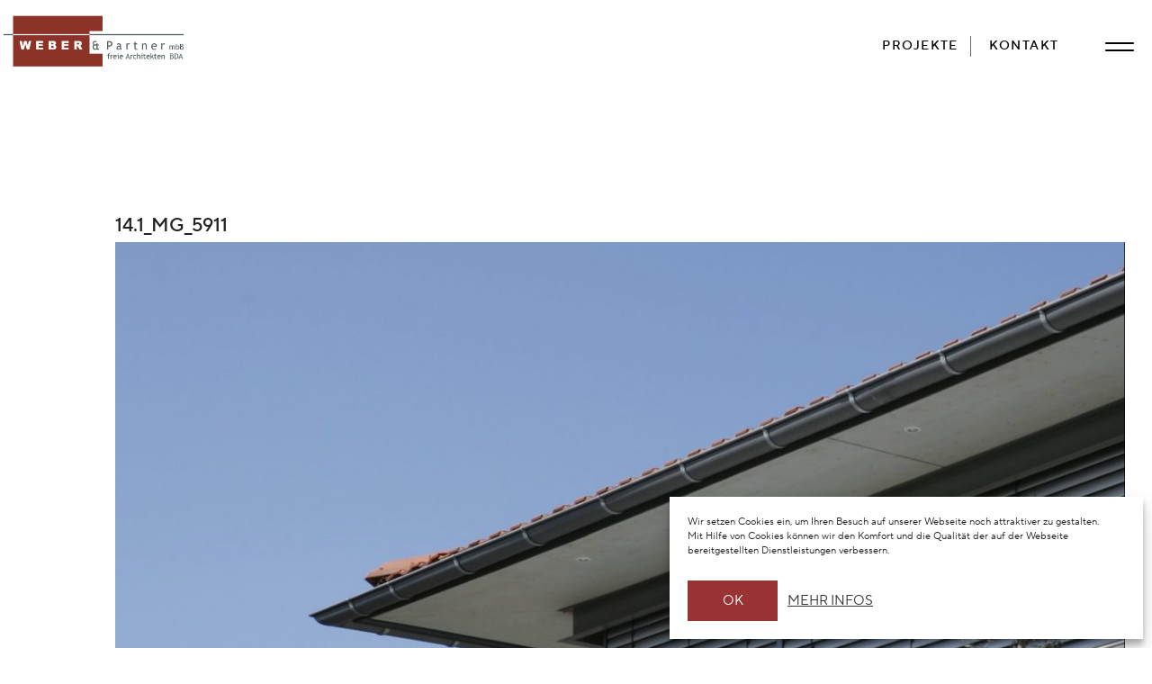

--- FILE ---
content_type: text/html; charset=UTF-8
request_url: https://architektur-weber.de/projekte/wohnen-am-schlosspark/14-1_mg_5911
body_size: 6490
content:
<!doctype html>
<html class="no-js" lang="de" >
	<head>
		<meta charset="utf-8" />
		<meta name="viewport" content="width=device-width, initial-scale=1" />
	
		<link rel="icon" href="https://architektur-weber.de/wp-content/themes/weber-u-partner/assets/img/icons/favicon.ico" type="image/x-icon" />
		<!-- Swiper JS -->
		<script defer src="https://cdn.jsdelivr.net/npm/swiper@9/swiper-bundle.min.js"></script>
		<meta name='robots' content='index, follow, max-image-preview:large, max-snippet:-1, max-video-preview:-1' />

	<!-- This site is optimized with the Yoast SEO plugin v21.5 - https://yoast.com/wordpress/plugins/seo/ -->
	<title>14.1_MG_5911 - Weber &amp; Partner Architekten</title>
	<link rel="canonical" href="https://architektur-weber.de/projekte/wohnen-am-schlosspark/14-1_mg_5911/" />
	<meta property="og:locale" content="de_DE" />
	<meta property="og:type" content="article" />
	<meta property="og:title" content="14.1_MG_5911 - Weber &amp; Partner Architekten" />
	<meta property="og:url" content="https://architektur-weber.de/projekte/wohnen-am-schlosspark/14-1_mg_5911/" />
	<meta property="og:site_name" content="Weber &amp; Partner Architekten" />
	<meta property="og:image" content="https://architektur-weber.de/projekte/wohnen-am-schlosspark/14-1_mg_5911" />
	<meta property="og:image:width" content="1708" />
	<meta property="og:image:height" content="1324" />
	<meta property="og:image:type" content="image/jpeg" />
	<meta name="twitter:card" content="summary_large_image" />
	<script type="application/ld+json" class="yoast-schema-graph">{"@context":"https://schema.org","@graph":[{"@type":"WebPage","@id":"https://architektur-weber.de/projekte/wohnen-am-schlosspark/14-1_mg_5911/","url":"https://architektur-weber.de/projekte/wohnen-am-schlosspark/14-1_mg_5911/","name":"14.1_MG_5911 - Weber &amp; Partner Architekten","isPartOf":{"@id":"https://architektur-weber.de/#website"},"primaryImageOfPage":{"@id":"https://architektur-weber.de/projekte/wohnen-am-schlosspark/14-1_mg_5911/#primaryimage"},"image":{"@id":"https://architektur-weber.de/projekte/wohnen-am-schlosspark/14-1_mg_5911/#primaryimage"},"thumbnailUrl":"https://architektur-weber.de/wp-content/uploads/14.1_MG_5911-scaled-e1696259373480.jpg","datePublished":"2023-10-02T15:03:07+00:00","dateModified":"2023-10-02T15:03:07+00:00","breadcrumb":{"@id":"https://architektur-weber.de/projekte/wohnen-am-schlosspark/14-1_mg_5911/#breadcrumb"},"inLanguage":"de","potentialAction":[{"@type":"ReadAction","target":["https://architektur-weber.de/projekte/wohnen-am-schlosspark/14-1_mg_5911/"]}]},{"@type":"ImageObject","inLanguage":"de","@id":"https://architektur-weber.de/projekte/wohnen-am-schlosspark/14-1_mg_5911/#primaryimage","url":"https://architektur-weber.de/wp-content/uploads/14.1_MG_5911-scaled-e1696259373480.jpg","contentUrl":"https://architektur-weber.de/wp-content/uploads/14.1_MG_5911-scaled-e1696259373480.jpg","width":1708,"height":1324},{"@type":"BreadcrumbList","@id":"https://architektur-weber.de/projekte/wohnen-am-schlosspark/14-1_mg_5911/#breadcrumb","itemListElement":[{"@type":"ListItem","position":1,"name":"Home","item":"https://architektur-weber.de/"},{"@type":"ListItem","position":2,"name":"WOHNEN AM SCHLOSSPARK","item":"https://architektur-weber.de/projekte/wohnen-am-schlosspark"},{"@type":"ListItem","position":3,"name":"14.1_MG_5911"}]},{"@type":"WebSite","@id":"https://architektur-weber.de/#website","url":"https://architektur-weber.de/","name":"Weber &amp; Partner Architekten","description":"freie Architekten BDA | Weinheim | Mannheim | Heidelberg","publisher":{"@id":"https://architektur-weber.de/#organization"},"potentialAction":[{"@type":"SearchAction","target":{"@type":"EntryPoint","urlTemplate":"https://architektur-weber.de/?s={search_term_string}"},"query-input":"required name=search_term_string"}],"inLanguage":"de"},{"@type":"Organization","@id":"https://architektur-weber.de/#organization","name":"Weber und Partner","url":"https://architektur-weber.de/","logo":{"@type":"ImageObject","inLanguage":"de","@id":"https://architektur-weber.de/#/schema/logo/image/","url":"https://architektur-weber.de/wp-content/uploads/WP-Logo-Klein.png","contentUrl":"https://architektur-weber.de/wp-content/uploads/WP-Logo-Klein.png","width":1866,"height":560,"caption":"Weber und Partner"},"image":{"@id":"https://architektur-weber.de/#/schema/logo/image/"}}]}</script>
	<!-- / Yoast SEO plugin. -->


<link rel='stylesheet' id='wpo_min-header-0-css' href='https://architektur-weber.de/wp-content/cache/wpo-minify/1700065222/assets/wpo-minify-header-c412215e.min.css' type='text/css' media='all' />
<link rel="https://api.w.org/" href="https://architektur-weber.de/wp-json/" /><link rel="alternate" type="application/json" href="https://architektur-weber.de/wp-json/wp/v2/media/2707" /><link rel="alternate" type="application/json+oembed" href="https://architektur-weber.de/wp-json/oembed/1.0/embed?url=https%3A%2F%2Farchitektur-weber.de%2Fprojekte%2Fwohnen-am-schlosspark%2F14-1_mg_5911" />
<link rel="alternate" type="text/xml+oembed" href="https://architektur-weber.de/wp-json/oembed/1.0/embed?url=https%3A%2F%2Farchitektur-weber.de%2Fprojekte%2Fwohnen-am-schlosspark%2F14-1_mg_5911&#038;format=xml" />
<style>.cmplz-hidden{display:none!important;}</style><link rel="icon" href="https://architektur-weber.de/wp-content/uploads/cropped-Start-32x32.png" sizes="32x32" />
<link rel="icon" href="https://architektur-weber.de/wp-content/uploads/cropped-Start-192x192.png" sizes="192x192" />
<link rel="apple-touch-icon" href="https://architektur-weber.de/wp-content/uploads/cropped-Start-180x180.png" />
<meta name="msapplication-TileImage" content="https://architektur-weber.de/wp-content/uploads/cropped-Start-270x270.png" />
		<style>

		@font-face {
			font-family: "TT Norms Regular";
			font-display: swap;
			src: url(/wp-content/themes/weber-u-partner/fonts/TT_NormsProRegular.woff2) format("woff2"), url(/wp-content/themes/weber-u-partner/fonts/TT_NormsProRegular.woff) format("woff");
		}
		@font-face {
			font-family: "TT Norms Medium";
			font-display: swap;
			src: url(/wp-content/themes/weber-u-partner/fonts/TT_NormsProMedium.woff2) format("woff2"), url(/wp-content/themes/weber-u-partner/fonts/TT_NormsProMedium.woff) format("woff");
		}
	</style>
	<style>

	

	</style>
	</head>
	<body data-cmplz=1 class="attachment attachment-template-default single single-attachment postid-2707 attachmentid-2707 attachment-jpeg">
	<div id="loadlayer"></div>
	
		
		<div id="sidr">
		<div id="sidr-container">
			<ul id="menu-slide-out-menue" class="off-canvas-list"><li id="menu-item-47" class="menu-item menu-item-type-post_type menu-item-object-page menu-item-home menu-item-47"><a href="https://architektur-weber.de/">START</a></li>
<li id="menu-item-71" class="menu-item menu-item-type-post_type menu-item-object-page menu-item-71"><a href="https://architektur-weber.de/projekte">PROJEKTE</a></li>
<li id="menu-item-1606" class="menu-item menu-item-type-post_type menu-item-object-page menu-item-1606"><a href="https://architektur-weber.de/wir">WIR</a></li>
<li id="menu-item-46" class="menu-item menu-item-type-post_type menu-item-object-page menu-item-46"><a href="https://architektur-weber.de/kontakt">KONTAKT</a></li>
<li id="menu-item-1802" class="menu-item menu-item-type-post_type menu-item-object-page menu-item-1802"><a href="https://architektur-weber.de/karriere">KARRIERE</a></li>
<li id="menu-item-2844" class="menu-item menu-item-type-post_type menu-item-object-page menu-item-2844"><a href="https://architektur-weber.de/aktuelles">AKTUELLES</a></li>
</ul>		</div>
		<div id="bt-container">
			<div class="bt-wrapper">
				<p class="copy">@ 2026 Weber &amp; Partner Architekten				<ul id="menu-agb-und-ds" class="footer-top-menu"><li class="divider"></li><li id="menu-item-2981" class="menu-item menu-item-type-post_type menu-item-object-page menu-item-2981"><a href="https://architektur-weber.de/datenschutz">DATENSCHUTZ</a></li>
<li class="divider"></li><li id="menu-item-2982" class="menu-item menu-item-type-post_type menu-item-object-page menu-item-2982"><a href="https://architektur-weber.de/impressum">IMPRESSUM</a></li>
</ul></p>
				<ul id="menu-bottom-menu" class=""><li id="menu-item-2137" class="menu-item menu-item-type-custom menu-item-object-custom menu-item-2137"><a href="https://www.instagram.com/architektur.weinheim/?hl=de">INSTAGRAM</a></li>
<li id="menu-item-2138" class="menu-item menu-item-type-custom menu-item-object-custom menu-item-2138"><a href="https://www.pinterest.de/weberundpartner/">PINTEREST</a></li>
<li id="menu-item-2139" class="menu-item menu-item-type-custom menu-item-object-custom menu-item-2139"><a href="https://www.houzz.de/experten/architekten/weber-und-partner-mbb-freie-architekten-bda-pfvwde-pf~1511792230">HOUZZ</a></li>
<li id="menu-item-2140" class="menu-item menu-item-type-custom menu-item-object-custom menu-item-2140"><a href="https://de.linkedin.com/company/weber-und-partner">LINKEDIN</a></li>
<li id="menu-item-2838" class="menu-item menu-item-type-custom menu-item-object-custom menu-item-2838"><a href="https://www.youtube.com/@WeberPartnerArchitekten">YOUTUBE</a></li>
</ul>			</div>
		</div>
	</div><div class="top-bar-container">
    
    <nav class="top-bar">
        <ul class="title-area">
            <li class="logo">
                <a title="Weber &amp; Partner Architekten" href="https://architektur-weber.de">
                	<img src="/wp-content/themes/weber-u-partner/assets/img/logo_weber.svg"
                	data-interchange="[/wp-content/themes/weber-u-partner/assets/img/logo_weber.svg, (default)],[/wp-content/themes/weber-u-partner/assets/img/logo_weber.svg, (retina)]" 
                	width="300" 
                	alt="Logo: Weber &amp; Partner Architekten" />
                </a>
            </li>
        </ul>
        <section class="top-bar-section">
        	
            <ul id="menu-hauptmenue" class="top-bar-menu right show-for-large-up"><li class="divider"></li><li id="menu-item-64" class="menu-item menu-item-type-post_type menu-item-object-page menu-item-64"><a href="https://architektur-weber.de/projekte">PROJEKTE</a></li>
<li class="divider"></li><li id="menu-item-37" class="menu-item menu-item-type-post_type menu-item-object-page menu-item-37"><a href="https://architektur-weber.de/kontakt">KONTAKT</a></li>
</ul>            <a id="toggler" href="">
                <div class="hamburg">
                    <span class="line"></span>
                    <span class="line"></span>
                </div>        
        	</a>
        </section>
    </nav>
</div>	<div id="main-wrapper" class="site_2707">
		<div id="main-wrapper-container" class="container">
		
		

		<section class="container" role="document">
		
<div class="small-12 columns default" id="main-full">
<div class="row max-height">
	<div class="whitebg">
		<div class="small-12 columns" id="page-2707" role="main">	
			<article class="post-2707 attachment type-attachment status-inherit hentry" >
				<div class="entry-content standard-content">
					<h1>14.1_MG_5911</h1>		
					<p class="attachment"><a href='https://architektur-weber.de/wp-content/uploads/14.1_MG_5911-scaled-e1696259373480.jpg'><img fetchpriority="high" decoding="async" width="1200" height="930" src="https://architektur-weber.de/wp-content/uploads/14.1_MG_5911-scaled-e1696259373480-1200x930.jpg" class="attachment-medium size-medium" alt="" /></a></p>
				
				</div>
			</article>
		</div>
	</div>
</div>
</div>

	</section>
	</div>
<!-- END #main-wrapper -->

<!-- Consent Management powered by Complianz | GDPR/CCPA Cookie Consent https://wordpress.org/plugins/complianz-gdpr -->
<div id="cmplz-cookiebanner-container"><div class="cmplz-cookiebanner cmplz-hidden banner-1 optin cmplz-bottom-right cmplz-categories-type-view-preferences" aria-modal="true" data-nosnippet="true" role="dialog" aria-live="polite" aria-labelledby="cmplz-header-1-optin" aria-describedby="cmplz-message-1-optin">
	<div class="cmplz-header">
		<div class="cmplz-logo"></div>
		<div class="cmplz-title" id="cmplz-header-1-optin">Cookie-Zustimmung verwalten</div>
		<div class="cmplz-close" tabindex="0" role="button" aria-label="close-dialog">
			<svg aria-hidden="true" focusable="false" data-prefix="fas" data-icon="times" class="svg-inline--fa fa-times fa-w-11" role="img" xmlns="http://www.w3.org/2000/svg" viewBox="0 0 352 512"><path fill="currentColor" d="M242.72 256l100.07-100.07c12.28-12.28 12.28-32.19 0-44.48l-22.24-22.24c-12.28-12.28-32.19-12.28-44.48 0L176 189.28 75.93 89.21c-12.28-12.28-32.19-12.28-44.48 0L9.21 111.45c-12.28 12.28-12.28 32.19 0 44.48L109.28 256 9.21 356.07c-12.28 12.28-12.28 32.19 0 44.48l22.24 22.24c12.28 12.28 32.2 12.28 44.48 0L176 322.72l100.07 100.07c12.28 12.28 32.2 12.28 44.48 0l22.24-22.24c12.28-12.28 12.28-32.19 0-44.48L242.72 256z"></path></svg>
		</div>
	</div>

	<div class="cmplz-divider cmplz-divider-header"></div>
	<div class="cmplz-body">
		<div class="cmplz-message" id="cmplz-message-1-optin">Wir setzen Cookies ein, um Ihren Besuch auf unserer Webseite noch attraktiver zu gestalten.<br />
Mit Hilfe von Cookies können wir den Komfort und die Qualität der auf der Webseite bereitgestellten Dienstleistungen verbessern.</div>
		<!-- categories start -->
		<div class="cmplz-categories">
			<details class="cmplz-category cmplz-functional" >
				<summary>
						<span class="cmplz-category-header">
							<span class="cmplz-category-title">Funktional</span>
							<span class='cmplz-always-active'>
								<span class="cmplz-banner-checkbox">
									<input type="checkbox"
										   id="cmplz-functional-optin"
										   data-category="cmplz_functional"
										   class="cmplz-consent-checkbox cmplz-functional"
										   size="40"
										   value="1"/>
									<label class="cmplz-label" for="cmplz-functional-optin" tabindex="0"><span class="screen-reader-text">Funktional</span></label>
								</span>
								Immer aktiv							</span>
							<span class="cmplz-icon cmplz-open">
								<svg xmlns="http://www.w3.org/2000/svg" viewBox="0 0 448 512"  height="18" ><path d="M224 416c-8.188 0-16.38-3.125-22.62-9.375l-192-192c-12.5-12.5-12.5-32.75 0-45.25s32.75-12.5 45.25 0L224 338.8l169.4-169.4c12.5-12.5 32.75-12.5 45.25 0s12.5 32.75 0 45.25l-192 192C240.4 412.9 232.2 416 224 416z"/></svg>
							</span>
						</span>
				</summary>
				<div class="cmplz-description">
					<span class="cmplz-description-functional">Die technische Speicherung oder der Zugang ist unbedingt erforderlich für den rechtmäßigen Zweck, die Nutzung eines bestimmten Dienstes zu ermöglichen, der vom Teilnehmer oder Nutzer ausdrücklich gewünscht wird, oder für den alleinigen Zweck, die Übertragung einer Nachricht über ein elektronisches Kommunikationsnetz durchzuführen.</span>
				</div>
			</details>

			<details class="cmplz-category cmplz-preferences" >
				<summary>
						<span class="cmplz-category-header">
							<span class="cmplz-category-title">Vorlieben</span>
							<span class="cmplz-banner-checkbox">
								<input type="checkbox"
									   id="cmplz-preferences-optin"
									   data-category="cmplz_preferences"
									   class="cmplz-consent-checkbox cmplz-preferences"
									   size="40"
									   value="1"/>
								<label class="cmplz-label" for="cmplz-preferences-optin" tabindex="0"><span class="screen-reader-text">Vorlieben</span></label>
							</span>
							<span class="cmplz-icon cmplz-open">
								<svg xmlns="http://www.w3.org/2000/svg" viewBox="0 0 448 512"  height="18" ><path d="M224 416c-8.188 0-16.38-3.125-22.62-9.375l-192-192c-12.5-12.5-12.5-32.75 0-45.25s32.75-12.5 45.25 0L224 338.8l169.4-169.4c12.5-12.5 32.75-12.5 45.25 0s12.5 32.75 0 45.25l-192 192C240.4 412.9 232.2 416 224 416z"/></svg>
							</span>
						</span>
				</summary>
				<div class="cmplz-description">
					<span class="cmplz-description-preferences">Die technische Speicherung oder der Zugriff ist für den rechtmäßigen Zweck der Speicherung von Präferenzen erforderlich, die nicht vom Abonnenten oder Benutzer angefordert wurden.</span>
				</div>
			</details>

			<details class="cmplz-category cmplz-statistics" >
				<summary>
						<span class="cmplz-category-header">
							<span class="cmplz-category-title">Statistiken</span>
							<span class="cmplz-banner-checkbox">
								<input type="checkbox"
									   id="cmplz-statistics-optin"
									   data-category="cmplz_statistics"
									   class="cmplz-consent-checkbox cmplz-statistics"
									   size="40"
									   value="1"/>
								<label class="cmplz-label" for="cmplz-statistics-optin" tabindex="0"><span class="screen-reader-text">Statistiken</span></label>
							</span>
							<span class="cmplz-icon cmplz-open">
								<svg xmlns="http://www.w3.org/2000/svg" viewBox="0 0 448 512"  height="18" ><path d="M224 416c-8.188 0-16.38-3.125-22.62-9.375l-192-192c-12.5-12.5-12.5-32.75 0-45.25s32.75-12.5 45.25 0L224 338.8l169.4-169.4c12.5-12.5 32.75-12.5 45.25 0s12.5 32.75 0 45.25l-192 192C240.4 412.9 232.2 416 224 416z"/></svg>
							</span>
						</span>
				</summary>
				<div class="cmplz-description">
					<span class="cmplz-description-statistics">Die technische Speicherung oder der Zugriff, der ausschließlich zu statistischen Zwecken erfolgt.</span>
					<span class="cmplz-description-statistics-anonymous">Die technische Speicherung oder der Zugriff, der ausschließlich zu anonymen statistischen Zwecken verwendet wird. Ohne eine Vorladung, die freiwillige Zustimmung deines Internetdienstanbieters oder zusätzliche Aufzeichnungen von Dritten können die zu diesem Zweck gespeicherten oder abgerufenen Informationen allein in der Regel nicht dazu verwendet werden, dich zu identifizieren.</span>
				</div>
			</details>
			<details class="cmplz-category cmplz-marketing" >
				<summary>
						<span class="cmplz-category-header">
							<span class="cmplz-category-title">Marketing</span>
							<span class="cmplz-banner-checkbox">
								<input type="checkbox"
									   id="cmplz-marketing-optin"
									   data-category="cmplz_marketing"
									   class="cmplz-consent-checkbox cmplz-marketing"
									   size="40"
									   value="1"/>
								<label class="cmplz-label" for="cmplz-marketing-optin" tabindex="0"><span class="screen-reader-text">Marketing</span></label>
							</span>
							<span class="cmplz-icon cmplz-open">
								<svg xmlns="http://www.w3.org/2000/svg" viewBox="0 0 448 512"  height="18" ><path d="M224 416c-8.188 0-16.38-3.125-22.62-9.375l-192-192c-12.5-12.5-12.5-32.75 0-45.25s32.75-12.5 45.25 0L224 338.8l169.4-169.4c12.5-12.5 32.75-12.5 45.25 0s12.5 32.75 0 45.25l-192 192C240.4 412.9 232.2 416 224 416z"/></svg>
							</span>
						</span>
				</summary>
				<div class="cmplz-description">
					<span class="cmplz-description-marketing">Die technische Speicherung oder der Zugriff ist erforderlich, um Nutzerprofile zu erstellen, um Werbung zu versenden oder um den Nutzer auf einer Website oder über mehrere Websites hinweg zu ähnlichen Marketingzwecken zu verfolgen.</span>
				</div>
			</details>
		</div><!-- categories end -->
			</div>

	<div class="cmplz-links cmplz-information">
		<a class="cmplz-link cmplz-manage-options cookie-statement" href="#" data-relative_url="#cmplz-manage-consent-container">Optionen verwalten</a>
		<a class="cmplz-link cmplz-manage-third-parties cookie-statement" href="#" data-relative_url="#cmplz-cookies-overview">Dienste verwalten</a>
		<a class="cmplz-link cmplz-manage-vendors tcf cookie-statement" href="#" data-relative_url="#cmplz-tcf-wrapper">Manage {vendor_count} vendors</a>
		<a class="cmplz-link cmplz-external cmplz-read-more-purposes tcf" target="_blank" rel="noopener noreferrer nofollow" href="https://cookiedatabase.org/tcf/purposes/">Lese mehr über diese Zwecke</a>
			</div>

	<div class="cmplz-divider cmplz-footer"></div>

	<div class="cmplz-buttons">
		<button class="cmplz-btn cmplz-accept">OK</button>
		<button class="cmplz-btn cmplz-deny">Ablehnen</button>
		<button class="cmplz-btn cmplz-view-preferences">MEHR INFOS</button>
		<button class="cmplz-btn cmplz-save-preferences">SPEICHERN</button>
		<a class="cmplz-btn cmplz-manage-options tcf cookie-statement" href="#" data-relative_url="#cmplz-manage-consent-container">MEHR INFOS</a>
			</div>

	<div class="cmplz-links cmplz-documents">
		<a class="cmplz-link cookie-statement" href="#" data-relative_url="">{title}</a>
		<a class="cmplz-link privacy-statement" href="#" data-relative_url="">{title}</a>
		<a class="cmplz-link impressum" href="#" data-relative_url="">{title}</a>
			</div>

</div>
</div>
					<div id="cmplz-manage-consent" data-nosnippet="true"><button class="cmplz-btn cmplz-hidden cmplz-manage-consent manage-consent-1">Zustimmung verwalten</button>

</div><script type="text/javascript" src="https://architektur-weber.de/wp-content/themes/weber-u-partner/js/foundation.min.js" id="foundation-js"></script>
<script type="text/javascript" id="cmplz-cookiebanner-js-extra">
/* <![CDATA[ */
var complianz = {"prefix":"cmplz_","user_banner_id":"1","set_cookies":[],"block_ajax_content":"","banner_version":"27","version":"6.5.5","store_consent":"","do_not_track_enabled":"","consenttype":"optin","region":"eu","geoip":"","dismiss_timeout":"","disable_cookiebanner":"","soft_cookiewall":"","dismiss_on_scroll":"","cookie_expiry":"365","url":"https:\/\/architektur-weber.de\/wp-json\/complianz\/v1\/","locale":"lang=de&locale=de_DE","set_cookies_on_root":"","cookie_domain":"","current_policy_id":"16","cookie_path":"\/","categories":{"statistics":"Statistiken","marketing":"Marketing"},"tcf_active":"","placeholdertext":"Klicke hier, um {category}-Cookies zu akzeptieren und diesen Inhalt zu aktivieren","aria_label":"Klicke hier, um {category}-Cookies zu akzeptieren und diesen Inhalt zu aktivieren","css_file":"https:\/\/architektur-weber.de\/wp-content\/uploads\/complianz\/css\/banner-{banner_id}-{type}.css?v=27","page_links":{"eu":{"cookie-statement":{"title":"","url":"https:\/\/architektur-weber.de\/projekte\/wohnen-am-schlosspark\/14-1_mg_5911"},"privacy-statement":{"title":"Datenschutzerkl\u00e4rung","url":"\/datenschutz"},"impressum":{"title":"IMPRESSUM","url":"https:\/\/architektur-weber.de\/impressum"}},"us":{"impressum":{"title":"IMPRESSUM","url":"https:\/\/architektur-weber.de\/impressum"}},"uk":{"impressum":{"title":"IMPRESSUM","url":"https:\/\/architektur-weber.de\/impressum"}},"ca":{"impressum":{"title":"IMPRESSUM","url":"https:\/\/architektur-weber.de\/impressum"}},"au":{"impressum":{"title":"IMPRESSUM","url":"https:\/\/architektur-weber.de\/impressum"}},"za":{"impressum":{"title":"IMPRESSUM","url":"https:\/\/architektur-weber.de\/impressum"}},"br":{"impressum":{"title":"IMPRESSUM","url":"https:\/\/architektur-weber.de\/impressum"}}},"tm_categories":"","forceEnableStats":"","preview":"","clean_cookies":""};
/* ]]> */
</script>
<script defer type="text/javascript" src="https://architektur-weber.de/wp-content/plugins/complianz-gdpr/cookiebanner/js/complianz.min.js" id="cmplz-cookiebanner-js"></script>
<!-- Statistics script Complianz GDPR/CCPA -->
						<script type="text/plain" data-category="statistics">window['gtag_enable_tcf_support'] = false;
window.dataLayer = window.dataLayer || [];
function gtag(){dataLayer.push(arguments);}
gtag('js', new Date());
gtag('config', '', {
	cookie_flags:'secure;samesite=none',
	'anonymize_ip': true
});
</script><!-- Google tag (gtag.js) -->
<script type="text/plain" data-service="google-analytics" data-category="statistics" async data-cmplz-src="https://www.googletagmanager.com/gtag/js?id=G-J28CD69XVW"></script>
<script>
  window.dataLayer = window.dataLayer || [];
  function gtag(){dataLayer.push(arguments);}
  gtag('js', new Date());

  gtag('config', 'G-J28CD69XVW');
  jQuery(document).ready(function($){
    $('.video-link').on('click', function(e){
      e.preventDefault();
      var link = $(this).attr('href');
      Spotlight.show([{
          media: "node",
          src: (function(){
              var iframe = document.createElement("iframe");
              iframe.src = link;
              iframe.style = "height:80%;width:80%";
              return iframe;
          }())
      }]);
    });
    if($('.subnav-container').length > 0) $('body').addClass('has_subnav');
  });
</script>
<style type="text/css">
	.alignnone{float:none !important; margin-bottom: 0 !important; }
</style>
<link rel='stylesheet' href='https://architektur-weber.de/wp-content/themes/weber-u-partner/style.css?ver=1.1.0' type='text/css' media='all' />
</body>
</html>
<!-- Cached by WP-Optimize (gzip) - https://getwpo.com - Last modified: 25. January 2026 7:26 (Europe/Berlin UTC:1) -->


--- FILE ---
content_type: image/svg+xml
request_url: https://architektur-weber.de/wp-content/themes/weber-u-partner/assets/img/logo_weber.svg
body_size: 161810
content:
<svg viewBox="0 0 49.81812 14.88743" xmlns="http://www.w3.org/2000/svg" xmlns:xlink="http://www.w3.org/1999/xlink"><image height="462" transform="scale(.03222)" width="1546" xlink:href="[data-uri]"/></svg>